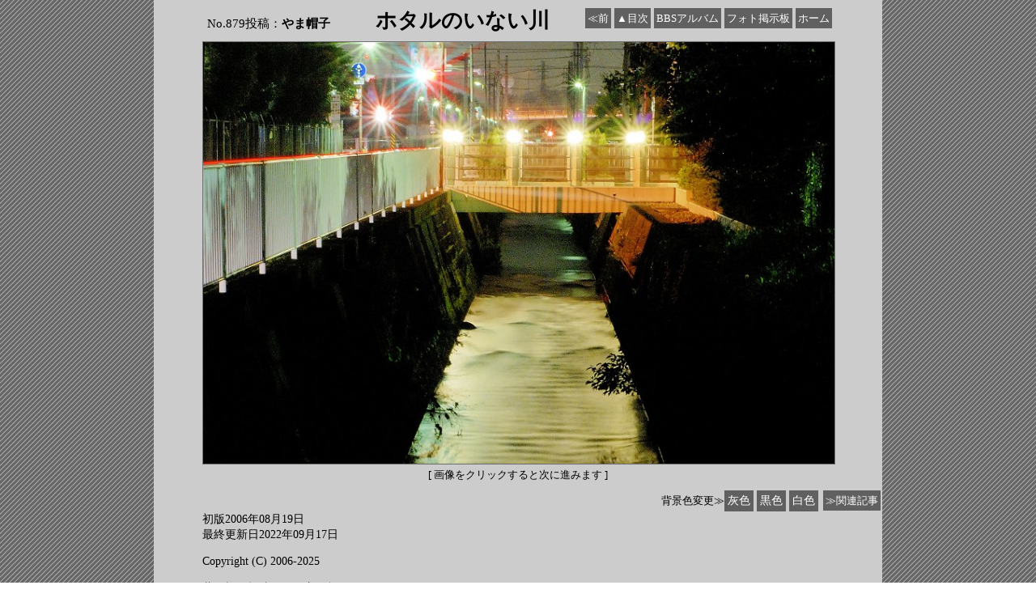

--- FILE ---
content_type: text/html
request_url: https://yamabohshi.net/BBSalbum/Album16/bAlbum879.htm
body_size: 1143
content:
<!Doctype html>
<html lang="ja-JP">
<head>
  <meta charset="UTF-8">
  <meta name="viewport" content="width=device-width,initial-scale=1,minimum-scale=1">
  <meta name="format-detection" content="telephone=no">
  <meta name="description" content="フォト掲示板の投稿写真アルバム。投稿者皆様のお陰で出来上がったコンテンツです。">
  <link rel="stylesheet" type="text/css" href="../picture.css">
  <script src="./getbgcolordata.js"></script>
  <script src="./BgColorChange.js"></script>
  <title>ＢＢＳアルバム - 879 ホタルのいない川</title>
</head>
<body onLoad="getbgcolordata()">
  <div id="wrapper">
    <div class="Title">
      <div class="p1">
        <div id ="who">No.879投稿：<b>やま帽子</b></div>
        <h1>ホタルのいない川</h1>
      </div>
      <div id="pagejump">
        <a href="bAlbum875.htm" class="dark">≪前</a>
        <a href="index.htm" class="dark">▲目次</a>
        <a href="../index.htm" class="dark">BBSアルバム</a>
        <a href="../../Bbs/joyful.cgi" class="dark">フォト掲示板</a>
        <a href="../../index.htm" class="dark">ホーム</a>
      </div>
    </div>
    <div id="picture">
      <a href="bAlbum870.htm"><img src="../../Bbs/img/879.jpg" class="horizontal" alt="ホタルのいない川"></a>
      <br>[ 画像をクリックすると次に進みます ]
    </div>
    <div id ="footer">
      <div id="bgcolorsel" >背景色変更≫
        <label for="gry" class="label"><input type="radio" id="gry" name="bgcchange" value="1" onclick="changePageBgColor('bggry');">灰色</label>
        <label for="blk" class="label"><input type="radio" id="blk" name="bgcchange" value="2" onclick="changePageBgColor('bgblk');">黒色</label>
        <label for="wht" class="label"><input type="radio" id="wht" name="bgcchange" value="3" onclick="changePageBgColor('bgwht');">白色</label>
        <a href="../Logtext/index039.htm#bbs879" class="dark">≫関連記事</a>
      </div>
      <div id="copyright">
        初版2006年08月19日<br>最終更新日2022年09月17日
        <p>Copyright (C) 2006-2025</p>
        <p class="wmsg">著作権は投稿された方に帰属しています</p>
        <a href="../../index.htm" class="map">https://yamabohshi.net/ </a>　
        <a href="../../Sitemap/index.htm#map" class="map">サイトマップ</a>
      </div>
    </div>
  </div>
</body>
</html>


--- FILE ---
content_type: text/css
request_url: https://yamabohshi.net/BBSalbum/picture.css
body_size: 1387
content:
body {
	margin:0 auto; 
	padding:0px;
	border:0px;
	font-size: 13px; 
	background-image:url("./gray3.gif");
}
#wrapper {
	max-width:900px;
	margin:0 auto;
	padding:0;
	background-color:#CCCCCC;
} 
/*�@�y�[�W�I�� */
#pagejump { 
	max-width:315px; 
	margin:0;
	padding:10px 0 0;
	text-align:right;
	display:flex;
	flex-direction:row;
	flex-wrap:nowrap;
	justify-content:center;
	align-items:baseline;
	/*background-color:#AAFFFF;*/
}

/*�@�摜�֌W�i�^�C�g���A�摜�A���摜�j�@*/
.Title{
	max-width:780px;
	width:98%;
	margin:0 auto;
	display:flex;
	flex-direction:row;
	flex-wrap:wrap-reverse;
	justify-content:space-between;
	/*align-items:baseline;*/
	/*background-color:#FFFFFF;*/
}
.p1 {
	width:55%;
	display:flex;
	flex-direction:row;
	flex-wrap:wrap;
	justify-content:space-between;
	align-items:baseline;
}
#who { 
	margin:20px 1.5% 0 1.5%;
	text-align:left; 
	font-size:15px;
}
h1 {
	margin:0;
	/*padding:-top:10px;*/
	font-size: 26px; 
	font-weight: bold;
	text-align: right;
}
#picture {
	max-width:780px;
	width:98%;
	margin:0 auto 10px auto;
	text-align:center;
}
img.horizontal { 
	max-width:780px;
	width: 100%;
	border:1px solid #707070;
	margin-top:8px;
	margin-bottom:0px;
}
img.vertical { 
	max-width: 520px; 
	width:100%;
	border: 1px solid #707070;
	margin-top:8px;
	margin-bottom:8px
}
form {
	margin-top:5px;
}	
#next {
	width:100%;
	margin:0;
	padding:0;
	font-size:13px;
	font-weight:normal;
}	
/* �w�i�F�؂�ւ�sw�֌W�@*/
#bgcolorsel {
	width:100%;
	text-align:right;
	padding-right:0;
	padding-bottom:0px;
	display:flex;
	flex-direction:row;
	flex-wrap:nowrap;
	justify-content:flex-end;
	align-items:center;
}	
/*�@ �t�b�^�[�֌W�@*/	
#copyright {
	max-width:780px;
	width:97%;
	margin: 0 auto;
	padding:0 0 20px 0;
	text-align:left;
	font-size: 14px; 
	line-height: 140%;
	/*background-color:#FFFFAA;*/
}
.wmsg { 
	margin:0;
	padding:0;
	/*background-color:#AAFFFF;*/
}
/*�@�����N�@*/	
a:link, a:visited, a:active { 
	text-decoration: none; 
}
a.dark, a.bbs	{
	margin:0 2px;
	padding:1px;
	border:2px solid transparent;
	line-height:150%;
	text-align:center; 
	font-size:13px; 
	color:#FFFFFF; 
	background-color: #606060; 
}
a:hover.dark{
	border-top:2px solid white; 
	border-right:2px solid gray; 
	border-bottom:2px solid gray; 
	border-left:2px solid white; 
	color:black;
	background-color:#E0E0E0;
}

input[type="radio"] {
	display: none;	/* �{�^�����\���ɂ���*/ 
}
/*
	input[type="radio"]:checked + label { 
	background-color:#F0F0F0; 
	color:#000000; 
	padding:2px; 
	border-top: 2px solid #A0A0A0; 
	border-right:2px solid white; 
	border-bottom:2px solid white; 
	border-left:2px solid #A0A0A0;
}
*/
.label{
	margin-right:4px;
	padding:2px;
	border:2px solid #606060;
	text-align:center; 
	font-size:14px; 
	color:white;
	background-color:#606060;
}
:hover.label{
	border-top:2px solid white; 
	border-right:2px solid gray; 
	border-bottom:2px solid gray; 
	border-left:2px solid white; 
	color:black;
	background-color:#E0E0E0;
}
a.map { 
	margin:0;
	padding:1px; 
	border:1px solid gray; 
	text-align:center;
	font-size:11px; 
	font-weight:normal; 
	color:white;
	background-color: #606060; 
}
a:hover.map { 
	color:black; 
	background-color:#E0E0E0; 
	border-top:1px solid white; 
	border-right:1px solid gray;
	border-bottom:1px solid gray; 
	border-left:1px solid white;
}
.bgnow { 
	background-color:#F0F0F0; 
	color:#000000; 
	padding:2px; 
	border-top: 2px solid #A0A0A0; 
	border-right:2px solid white; 
	border-bottom:2px solid white; 
	border-left:2px solid #A0A0A0;
}

/*****************************************/

@media screen and (max-width: 850px) {
	#pagejump { 
	width:97%;
	margin:8px 8px 0px 0;
	text-align:center;
	align-items:initial;
}
.Title{
	width:97%;
	justify-content:center;
}
.p1 {
	width:97%;
	margin-top:-5px;
	justify-content:space-around;
}
h1 {
	width:30%;
	text-align:left;
}
a.dark {
	font-size:13px; 
}
}
/*****************************************/

@media screen and (max-width: 540px) {
.p1 {
	flex-direction:column;
	align-items:center
}
h1 {
	width:100%;
	text-align:center;
}
a.bbs {
	padding:10px 0;
}
.label{
	width:12.0%;
	margin:0 7px;
	padding:3px 1px;
	border-radius:6px;
	line-height:200%;
}
a.dark {
	width:15%;
	margin:0 8px;
	padding:2px 0px;
	border-radius:6px;
	line-height:130%;
	font-size:12px; 
	display:flex;
	justify-content:center;
	align-items:center;
}
a.map {
	margin:0 8px 0 0;
	padding:4px 3px;
	border-radius:6px;
	line-height:150%;
}
a.bbs {
	width:15%;
	height:31px;
	margin:1px 8px 0;
	padding:0;
	border-radius:6px;
	line-height:130%;
	font-size:12px; 
	display:flex;
	justify-content:center;
	align-items:center;
}	
.wmsg { 
	margin:0 0 13px;
}
}

/*****************************************/

@media screen and (max-width: 415px) {
a.bbs {
	padding:1px 0;
}
}


--- FILE ---
content_type: text/javascript
request_url: https://yamabohshi.net/BBSalbum/Album16/BgColorChange.js
body_size: 267
content:
function changePageBgColor(newColor){
  var parentDOM = document.getElementById('wrapper');
  if (newColor == 'bgblk'){
    parentDOM.style.backgroundColor = '#080808';
    parentDOM.style.color = '#FFFFFF';
   }else if (newColor == 'bgwht'){
    parentDOM.style.backgroundColor = '#FFFFFF';
    parentDOM.style.color = '#000000';
  }else {
    parentDOM.style.backgroundColor = '#CCCCCC';
    parentDOM.style.color = '#000000';
  }
  document.cookie = 'BgColor=' + newColor + ';path=/Essay/';
  document.cookie = 'BgColor=' + newColor + ';path=/Bbs/';
  document.cookie = 'BgColor=' + newColor + ';path=/BBSalbum/';
  document.cookie = 'BgColor=' + newColor + ';path=/Flower/';
  document.cookie = 'BgColor=' + newColor + ';path=/PhotoGallery/';
  document.cookie = 'BgColor=' + newColor + ';path=/TopPhoto/';
}

--- FILE ---
content_type: text/javascript
request_url: https://yamabohshi.net/BBSalbum/Album16/getbgcolordata.js
body_size: 397
content:
function getbgcolordata() { 
  var cookie_name = 'BgColor';
  if (document.cookie) {
    var cookie_list = document.cookie.split("; ");
    for (var j = 0; j < cookie_list.length; j++) {
      var st = cookie_list[j].split("=");
      if (st[0] == cookie_name) {
        var newColor = decodeURIComponent(st[1]);
        break;
      }
    }
  }
  var parentDOM = document.getElementById('wrapper');
  if (newColor == 'bgblk'){
    parentDOM.style.backgroundColor = '#080808';
    parentDOM.style.color = '#FFFFFF';
  }else if (newColor == 'bgwht'){
    parentDOM.style.backgroundColor = '#FFFFFF';
    parentDOM.style.color = '#000000';
  }else {
    parentDOM.style.backgroundColor = '#CCCCCC';
    parentDOM.style.color = '#000000';
  }
  document.cookie = 'BgColor=' + newColor + ';path=/Essay/';
  document.cookie = 'BgColor=' + newColor + ';path=/Bbs/';
  document.cookie = 'BgColor=' + newColor + ';path=/BBSalbum/';
  document.cookie = 'BgColor=' + newColor + ';path=/Flower/';
  document.cookie = 'BgColor=' + newColor + ';path=/PhotoGallery/';
  document.cookie = 'BgColor=' + newColor + ';path=/TopPhoto/' + 'HttpOnly';
}